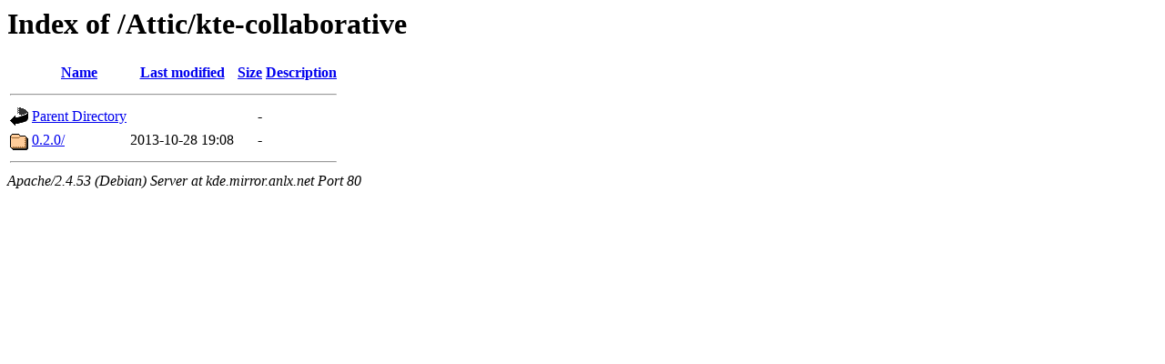

--- FILE ---
content_type: text/html;charset=UTF-8
request_url: http://kde.mirror.anlx.net/Attic/kte-collaborative/?C=S;O=A
body_size: 463
content:
<!DOCTYPE HTML PUBLIC "-//W3C//DTD HTML 3.2 Final//EN">
<html>
 <head>
  <title>Index of /Attic/kte-collaborative</title>
 </head>
 <body>
<h1>Index of /Attic/kte-collaborative</h1>
  <table>
   <tr><th valign="top"><img src="/icons/blank.gif" alt="[ICO]"></th><th><a href="?C=N;O=A">Name</a></th><th><a href="?C=M;O=A">Last modified</a></th><th><a href="?C=S;O=D">Size</a></th><th><a href="?C=D;O=A">Description</a></th></tr>
   <tr><th colspan="5"><hr></th></tr>
<tr><td valign="top"><img src="/icons/back.gif" alt="[PARENTDIR]"></td><td><a href="/Attic/">Parent Directory</a></td><td>&nbsp;</td><td align="right">  - </td><td>&nbsp;</td></tr>
<tr><td valign="top"><img src="/icons/folder.gif" alt="[DIR]"></td><td><a href="0.2.0/">0.2.0/</a></td><td align="right">2013-10-28 19:08  </td><td align="right">  - </td><td>&nbsp;</td></tr>
   <tr><th colspan="5"><hr></th></tr>
</table>
<address>Apache/2.4.53 (Debian) Server at kde.mirror.anlx.net Port 80</address>
</body></html>
